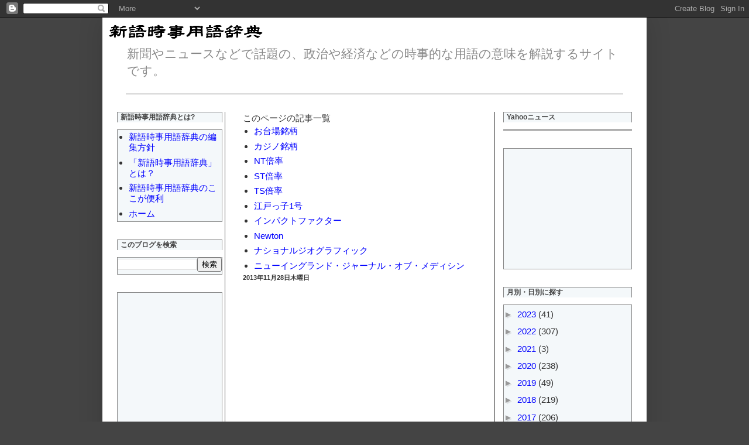

--- FILE ---
content_type: text/html; charset=utf-8
request_url: https://www.google.com/recaptcha/api2/aframe
body_size: 267
content:
<!DOCTYPE HTML><html><head><meta http-equiv="content-type" content="text/html; charset=UTF-8"></head><body><script nonce="vg3sfazTXs4vdI4WKI4LFw">/** Anti-fraud and anti-abuse applications only. See google.com/recaptcha */ try{var clients={'sodar':'https://pagead2.googlesyndication.com/pagead/sodar?'};window.addEventListener("message",function(a){try{if(a.source===window.parent){var b=JSON.parse(a.data);var c=clients[b['id']];if(c){var d=document.createElement('img');d.src=c+b['params']+'&rc='+(localStorage.getItem("rc::a")?sessionStorage.getItem("rc::b"):"");window.document.body.appendChild(d);sessionStorage.setItem("rc::e",parseInt(sessionStorage.getItem("rc::e")||0)+1);localStorage.setItem("rc::h",'1769137825823');}}}catch(b){}});window.parent.postMessage("_grecaptcha_ready", "*");}catch(b){}</script></body></html>